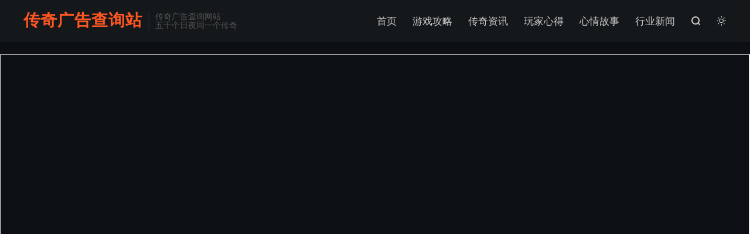

--- FILE ---
content_type: text/html; charset=UTF-8
request_url: https://www.laisf.com/tag/%E8%BF%B7%E5%A4%B1
body_size: 8255
content:
<!DOCTYPE HTML>
<html lang="zh-CN" class="darking" data-night="1">
<head>
<meta charset="UTF-8">
<meta http-equiv="X-UA-Compatible" content="IE=edge">
<meta name="viewport" content="width=device-width, initial-scale=1.0, user-scalable=0, minimum-scale=1.0, maximum-scale=1.0">
<meta name="apple-mobile-web-app-title" content="传奇广告查询站">
<meta http-equiv="Cache-Control" content="no-siteapp">
<title>迷失-传奇广告查询站</title>
<meta name='robots' content='max-image-preview:large' />
<style id='wp-img-auto-sizes-contain-inline-css' type='text/css'>
img:is([sizes=auto i],[sizes^="auto," i]){contain-intrinsic-size:3000px 1500px}
/*# sourceURL=wp-img-auto-sizes-contain-inline-css */
</style>
<style id='wp-block-library-inline-css' type='text/css'>
:root{--wp-block-synced-color:#7a00df;--wp-block-synced-color--rgb:122,0,223;--wp-bound-block-color:var(--wp-block-synced-color);--wp-editor-canvas-background:#ddd;--wp-admin-theme-color:#007cba;--wp-admin-theme-color--rgb:0,124,186;--wp-admin-theme-color-darker-10:#006ba1;--wp-admin-theme-color-darker-10--rgb:0,107,160.5;--wp-admin-theme-color-darker-20:#005a87;--wp-admin-theme-color-darker-20--rgb:0,90,135;--wp-admin-border-width-focus:2px}@media (min-resolution:192dpi){:root{--wp-admin-border-width-focus:1.5px}}.wp-element-button{cursor:pointer}:root .has-very-light-gray-background-color{background-color:#eee}:root .has-very-dark-gray-background-color{background-color:#313131}:root .has-very-light-gray-color{color:#eee}:root .has-very-dark-gray-color{color:#313131}:root .has-vivid-green-cyan-to-vivid-cyan-blue-gradient-background{background:linear-gradient(135deg,#00d084,#0693e3)}:root .has-purple-crush-gradient-background{background:linear-gradient(135deg,#34e2e4,#4721fb 50%,#ab1dfe)}:root .has-hazy-dawn-gradient-background{background:linear-gradient(135deg,#faaca8,#dad0ec)}:root .has-subdued-olive-gradient-background{background:linear-gradient(135deg,#fafae1,#67a671)}:root .has-atomic-cream-gradient-background{background:linear-gradient(135deg,#fdd79a,#004a59)}:root .has-nightshade-gradient-background{background:linear-gradient(135deg,#330968,#31cdcf)}:root .has-midnight-gradient-background{background:linear-gradient(135deg,#020381,#2874fc)}:root{--wp--preset--font-size--normal:16px;--wp--preset--font-size--huge:42px}.has-regular-font-size{font-size:1em}.has-larger-font-size{font-size:2.625em}.has-normal-font-size{font-size:var(--wp--preset--font-size--normal)}.has-huge-font-size{font-size:var(--wp--preset--font-size--huge)}.has-text-align-center{text-align:center}.has-text-align-left{text-align:left}.has-text-align-right{text-align:right}.has-fit-text{white-space:nowrap!important}#end-resizable-editor-section{display:none}.aligncenter{clear:both}.items-justified-left{justify-content:flex-start}.items-justified-center{justify-content:center}.items-justified-right{justify-content:flex-end}.items-justified-space-between{justify-content:space-between}.screen-reader-text{border:0;clip-path:inset(50%);height:1px;margin:-1px;overflow:hidden;padding:0;position:absolute;width:1px;word-wrap:normal!important}.screen-reader-text:focus{background-color:#ddd;clip-path:none;color:#444;display:block;font-size:1em;height:auto;left:5px;line-height:normal;padding:15px 23px 14px;text-decoration:none;top:5px;width:auto;z-index:100000}html :where(.has-border-color){border-style:solid}html :where([style*=border-top-color]){border-top-style:solid}html :where([style*=border-right-color]){border-right-style:solid}html :where([style*=border-bottom-color]){border-bottom-style:solid}html :where([style*=border-left-color]){border-left-style:solid}html :where([style*=border-width]){border-style:solid}html :where([style*=border-top-width]){border-top-style:solid}html :where([style*=border-right-width]){border-right-style:solid}html :where([style*=border-bottom-width]){border-bottom-style:solid}html :where([style*=border-left-width]){border-left-style:solid}html :where(img[class*=wp-image-]){height:auto;max-width:100%}:where(figure){margin:0 0 1em}html :where(.is-position-sticky){--wp-admin--admin-bar--position-offset:var(--wp-admin--admin-bar--height,0px)}@media screen and (max-width:600px){html :where(.is-position-sticky){--wp-admin--admin-bar--position-offset:0px}}

/*# sourceURL=wp-block-library-inline-css */
</style><style id='wp-block-paragraph-inline-css' type='text/css'>
.is-small-text{font-size:.875em}.is-regular-text{font-size:1em}.is-large-text{font-size:2.25em}.is-larger-text{font-size:3em}.has-drop-cap:not(:focus):first-letter{float:left;font-size:8.4em;font-style:normal;font-weight:100;line-height:.68;margin:.05em .1em 0 0;text-transform:uppercase}body.rtl .has-drop-cap:not(:focus):first-letter{float:none;margin-left:.1em}p.has-drop-cap.has-background{overflow:hidden}:root :where(p.has-background){padding:1.25em 2.375em}:where(p.has-text-color:not(.has-link-color)) a{color:inherit}p.has-text-align-left[style*="writing-mode:vertical-lr"],p.has-text-align-right[style*="writing-mode:vertical-rl"]{rotate:180deg}
/*# sourceURL=https://www.laisf.com/wp-includes/blocks/paragraph/style.min.css */
</style>
<style id='global-styles-inline-css' type='text/css'>
:root{--wp--preset--aspect-ratio--square: 1;--wp--preset--aspect-ratio--4-3: 4/3;--wp--preset--aspect-ratio--3-4: 3/4;--wp--preset--aspect-ratio--3-2: 3/2;--wp--preset--aspect-ratio--2-3: 2/3;--wp--preset--aspect-ratio--16-9: 16/9;--wp--preset--aspect-ratio--9-16: 9/16;--wp--preset--color--black: #000000;--wp--preset--color--cyan-bluish-gray: #abb8c3;--wp--preset--color--white: #ffffff;--wp--preset--color--pale-pink: #f78da7;--wp--preset--color--vivid-red: #cf2e2e;--wp--preset--color--luminous-vivid-orange: #ff6900;--wp--preset--color--luminous-vivid-amber: #fcb900;--wp--preset--color--light-green-cyan: #7bdcb5;--wp--preset--color--vivid-green-cyan: #00d084;--wp--preset--color--pale-cyan-blue: #8ed1fc;--wp--preset--color--vivid-cyan-blue: #0693e3;--wp--preset--color--vivid-purple: #9b51e0;--wp--preset--gradient--vivid-cyan-blue-to-vivid-purple: linear-gradient(135deg,rgb(6,147,227) 0%,rgb(155,81,224) 100%);--wp--preset--gradient--light-green-cyan-to-vivid-green-cyan: linear-gradient(135deg,rgb(122,220,180) 0%,rgb(0,208,130) 100%);--wp--preset--gradient--luminous-vivid-amber-to-luminous-vivid-orange: linear-gradient(135deg,rgb(252,185,0) 0%,rgb(255,105,0) 100%);--wp--preset--gradient--luminous-vivid-orange-to-vivid-red: linear-gradient(135deg,rgb(255,105,0) 0%,rgb(207,46,46) 100%);--wp--preset--gradient--very-light-gray-to-cyan-bluish-gray: linear-gradient(135deg,rgb(238,238,238) 0%,rgb(169,184,195) 100%);--wp--preset--gradient--cool-to-warm-spectrum: linear-gradient(135deg,rgb(74,234,220) 0%,rgb(151,120,209) 20%,rgb(207,42,186) 40%,rgb(238,44,130) 60%,rgb(251,105,98) 80%,rgb(254,248,76) 100%);--wp--preset--gradient--blush-light-purple: linear-gradient(135deg,rgb(255,206,236) 0%,rgb(152,150,240) 100%);--wp--preset--gradient--blush-bordeaux: linear-gradient(135deg,rgb(254,205,165) 0%,rgb(254,45,45) 50%,rgb(107,0,62) 100%);--wp--preset--gradient--luminous-dusk: linear-gradient(135deg,rgb(255,203,112) 0%,rgb(199,81,192) 50%,rgb(65,88,208) 100%);--wp--preset--gradient--pale-ocean: linear-gradient(135deg,rgb(255,245,203) 0%,rgb(182,227,212) 50%,rgb(51,167,181) 100%);--wp--preset--gradient--electric-grass: linear-gradient(135deg,rgb(202,248,128) 0%,rgb(113,206,126) 100%);--wp--preset--gradient--midnight: linear-gradient(135deg,rgb(2,3,129) 0%,rgb(40,116,252) 100%);--wp--preset--font-size--small: 13px;--wp--preset--font-size--medium: 20px;--wp--preset--font-size--large: 36px;--wp--preset--font-size--x-large: 42px;--wp--preset--spacing--20: 0.44rem;--wp--preset--spacing--30: 0.67rem;--wp--preset--spacing--40: 1rem;--wp--preset--spacing--50: 1.5rem;--wp--preset--spacing--60: 2.25rem;--wp--preset--spacing--70: 3.38rem;--wp--preset--spacing--80: 5.06rem;--wp--preset--shadow--natural: 6px 6px 9px rgba(0, 0, 0, 0.2);--wp--preset--shadow--deep: 12px 12px 50px rgba(0, 0, 0, 0.4);--wp--preset--shadow--sharp: 6px 6px 0px rgba(0, 0, 0, 0.2);--wp--preset--shadow--outlined: 6px 6px 0px -3px rgb(255, 255, 255), 6px 6px rgb(0, 0, 0);--wp--preset--shadow--crisp: 6px 6px 0px rgb(0, 0, 0);}:where(.is-layout-flex){gap: 0.5em;}:where(.is-layout-grid){gap: 0.5em;}body .is-layout-flex{display: flex;}.is-layout-flex{flex-wrap: wrap;align-items: center;}.is-layout-flex > :is(*, div){margin: 0;}body .is-layout-grid{display: grid;}.is-layout-grid > :is(*, div){margin: 0;}:where(.wp-block-columns.is-layout-flex){gap: 2em;}:where(.wp-block-columns.is-layout-grid){gap: 2em;}:where(.wp-block-post-template.is-layout-flex){gap: 1.25em;}:where(.wp-block-post-template.is-layout-grid){gap: 1.25em;}.has-black-color{color: var(--wp--preset--color--black) !important;}.has-cyan-bluish-gray-color{color: var(--wp--preset--color--cyan-bluish-gray) !important;}.has-white-color{color: var(--wp--preset--color--white) !important;}.has-pale-pink-color{color: var(--wp--preset--color--pale-pink) !important;}.has-vivid-red-color{color: var(--wp--preset--color--vivid-red) !important;}.has-luminous-vivid-orange-color{color: var(--wp--preset--color--luminous-vivid-orange) !important;}.has-luminous-vivid-amber-color{color: var(--wp--preset--color--luminous-vivid-amber) !important;}.has-light-green-cyan-color{color: var(--wp--preset--color--light-green-cyan) !important;}.has-vivid-green-cyan-color{color: var(--wp--preset--color--vivid-green-cyan) !important;}.has-pale-cyan-blue-color{color: var(--wp--preset--color--pale-cyan-blue) !important;}.has-vivid-cyan-blue-color{color: var(--wp--preset--color--vivid-cyan-blue) !important;}.has-vivid-purple-color{color: var(--wp--preset--color--vivid-purple) !important;}.has-black-background-color{background-color: var(--wp--preset--color--black) !important;}.has-cyan-bluish-gray-background-color{background-color: var(--wp--preset--color--cyan-bluish-gray) !important;}.has-white-background-color{background-color: var(--wp--preset--color--white) !important;}.has-pale-pink-background-color{background-color: var(--wp--preset--color--pale-pink) !important;}.has-vivid-red-background-color{background-color: var(--wp--preset--color--vivid-red) !important;}.has-luminous-vivid-orange-background-color{background-color: var(--wp--preset--color--luminous-vivid-orange) !important;}.has-luminous-vivid-amber-background-color{background-color: var(--wp--preset--color--luminous-vivid-amber) !important;}.has-light-green-cyan-background-color{background-color: var(--wp--preset--color--light-green-cyan) !important;}.has-vivid-green-cyan-background-color{background-color: var(--wp--preset--color--vivid-green-cyan) !important;}.has-pale-cyan-blue-background-color{background-color: var(--wp--preset--color--pale-cyan-blue) !important;}.has-vivid-cyan-blue-background-color{background-color: var(--wp--preset--color--vivid-cyan-blue) !important;}.has-vivid-purple-background-color{background-color: var(--wp--preset--color--vivid-purple) !important;}.has-black-border-color{border-color: var(--wp--preset--color--black) !important;}.has-cyan-bluish-gray-border-color{border-color: var(--wp--preset--color--cyan-bluish-gray) !important;}.has-white-border-color{border-color: var(--wp--preset--color--white) !important;}.has-pale-pink-border-color{border-color: var(--wp--preset--color--pale-pink) !important;}.has-vivid-red-border-color{border-color: var(--wp--preset--color--vivid-red) !important;}.has-luminous-vivid-orange-border-color{border-color: var(--wp--preset--color--luminous-vivid-orange) !important;}.has-luminous-vivid-amber-border-color{border-color: var(--wp--preset--color--luminous-vivid-amber) !important;}.has-light-green-cyan-border-color{border-color: var(--wp--preset--color--light-green-cyan) !important;}.has-vivid-green-cyan-border-color{border-color: var(--wp--preset--color--vivid-green-cyan) !important;}.has-pale-cyan-blue-border-color{border-color: var(--wp--preset--color--pale-cyan-blue) !important;}.has-vivid-cyan-blue-border-color{border-color: var(--wp--preset--color--vivid-cyan-blue) !important;}.has-vivid-purple-border-color{border-color: var(--wp--preset--color--vivid-purple) !important;}.has-vivid-cyan-blue-to-vivid-purple-gradient-background{background: var(--wp--preset--gradient--vivid-cyan-blue-to-vivid-purple) !important;}.has-light-green-cyan-to-vivid-green-cyan-gradient-background{background: var(--wp--preset--gradient--light-green-cyan-to-vivid-green-cyan) !important;}.has-luminous-vivid-amber-to-luminous-vivid-orange-gradient-background{background: var(--wp--preset--gradient--luminous-vivid-amber-to-luminous-vivid-orange) !important;}.has-luminous-vivid-orange-to-vivid-red-gradient-background{background: var(--wp--preset--gradient--luminous-vivid-orange-to-vivid-red) !important;}.has-very-light-gray-to-cyan-bluish-gray-gradient-background{background: var(--wp--preset--gradient--very-light-gray-to-cyan-bluish-gray) !important;}.has-cool-to-warm-spectrum-gradient-background{background: var(--wp--preset--gradient--cool-to-warm-spectrum) !important;}.has-blush-light-purple-gradient-background{background: var(--wp--preset--gradient--blush-light-purple) !important;}.has-blush-bordeaux-gradient-background{background: var(--wp--preset--gradient--blush-bordeaux) !important;}.has-luminous-dusk-gradient-background{background: var(--wp--preset--gradient--luminous-dusk) !important;}.has-pale-ocean-gradient-background{background: var(--wp--preset--gradient--pale-ocean) !important;}.has-electric-grass-gradient-background{background: var(--wp--preset--gradient--electric-grass) !important;}.has-midnight-gradient-background{background: var(--wp--preset--gradient--midnight) !important;}.has-small-font-size{font-size: var(--wp--preset--font-size--small) !important;}.has-medium-font-size{font-size: var(--wp--preset--font-size--medium) !important;}.has-large-font-size{font-size: var(--wp--preset--font-size--large) !important;}.has-x-large-font-size{font-size: var(--wp--preset--font-size--x-large) !important;}
/*# sourceURL=global-styles-inline-css */
</style>

<style id='classic-theme-styles-inline-css' type='text/css'>
/*! This file is auto-generated */
.wp-block-button__link{color:#fff;background-color:#32373c;border-radius:9999px;box-shadow:none;text-decoration:none;padding:calc(.667em + 2px) calc(1.333em + 2px);font-size:1.125em}.wp-block-file__button{background:#32373c;color:#fff;text-decoration:none}
/*# sourceURL=/wp-includes/css/classic-themes.min.css */
</style>
<link rel='stylesheet' id='style-css' href='https://www.laisf.com/wp-content/themes/dux/style.css?ver=8.3' type='text/css' media='all' />
<script type="text/javascript" src="https://www.laisf.com/wp-content/themes/dux/assets/js/libs/jquery.min.js?ver=8.3" id="jquery-js"></script>
<link rel="https://api.w.org/" href="https://www.laisf.com/wp-json/" /><link rel="alternate" title="JSON" type="application/json" href="https://www.laisf.com/wp-json/wp/v2/tags/22" /><meta name="keywords" content="迷失">
<style>:root{--tb--main: #FF5722}</style><link rel="shortcut icon" href="https://www.laisf.com/favicon.ico">
</head>
<body class="archive tag tag-22 wp-theme-dux home nav_fixed m-excerpt-cat m-excerpt-desc topbar-off site-layout-2 text-justify-on m-sidebar dark-on">
<header class="header">
	<div class="container">
		<div class="logo logo-text"><a href="https://www.laisf.com" title="传奇广告查询站-传奇资源-传奇私服-新开传奇新区网站发布信息网-LaiSf.Com">传奇广告查询站</a></div>		<div class="brand">传奇广告查询网站<br>五千个日夜同一个传奇</div>		<ul class="site-nav site-navbar">
			<li><a href="https://www.laisf.com">首页</a></li>
<li><a href="https://www.laisf.com/gonglue">游戏攻略</a></li>
<li><a href="https://www.laisf.com/zixun">传奇资讯</a></li>
<li><a href="https://www.laisf.com/xinde">玩家心得</a></li>
<li><a href="https://www.laisf.com/gushi">心情故事</a></li>
<li><a href="https://www.laisf.com/xinwen">行业新闻</a></li>
							<li class="navto-search"><a href="javascript:;" class="search-show"><i class="tbfa">&#xe611;</i></a></li>
										<li class="sitedark" etap="darking"><i class="tbfa">&#xe6a0;</i><i class="tbfa">&#xe635;</i></li>
					</ul>
					</div>
</header>
	<div class="m-icon-nav">
		<i class="tbfa">&#xe612;</i>
		<i class="tbfa">&#xe606;</i>
	</div>
<div class="site-search">
	<div class="container">
		<form method="get" class="site-search-form" action="https://www.laisf.com/">
    <input class="search-input" name="s" type="text" placeholder="输入关键字" value="" required="required">
    <button class="search-btn" type="submit"><i class="tbfa">&#xe611;</i></button>
</form>	</div>
</div>
<div class="orbui orbui-site orbui-site-01"><IFRAME width=100%  height=20000 marginwidth=0 marginheight=0 SRC="https://www.99g.com" ></IFRAME></div>
<section class="container">
	<div class="content-wrap">
		<div class="content">
						<div class="catleader"><h1>标签：迷失</h1></div><article class="excerpt excerpt-1"><a class="focus" href="https://www.laisf.com/1.html"><img data-src="https://www.laisf.com/wp-content/uploads/2023/04/e45e3cb198da06c-220x150.jpg" alt="愤怒无情特色内功连击暗黑三职业传奇版本-传奇广告查询站" src="https://www.laisf.com/wp-content/themes/dux/assets/img/thumbnail.png" class="thumb"></a><header><h2><a href="https://www.laisf.com/1.html" title="愤怒无情特色内功连击暗黑三职业传奇版本-传奇广告查询站">愤怒无情特色内功连击暗黑三职业传奇版本</a></h2></header><p class="note">本服务器禁止任何外挂,发现使用脱机等外挂者,不管是否花钱,立即永久封号! 不要使用空白名字或者特殊字符创建角色，否则直接删号处理。不管是否充值！！！ 道士的宝宝受道士的属性加成,道术的高低决定宝宝的攻击,血量决定宝宝的血量,防御决定宝宝的防...</p><div class="meta"><a href="javascript:;" etap="like" class="post-like" data-pid="1"><i class="tbfa">&#xe64c;</i>赞(<span>0</span>)</a><span class="author"><img class="avatar" data-src="https://cravatar.cn/avatar/f18977554e99b6e44617d49e7f48f114d68169ceb5756636a2c757fd1337c869?s=96&d=mystery" src="https://www.laisf.com/wp-content/themes/dux/assets/img/avatar-default.png" alt="传奇广告查询站">传奇广告查询站</span><time>2023-04-12</time><span class="-tags"><a href="https://www.laisf.com/tag/1-70" rel="tag">1.70</a><a href="https://www.laisf.com/tag/1-75" rel="tag">1.75</a><a href="https://www.laisf.com/tag/1-76" rel="tag">1.76</a><a href="https://www.laisf.com/tag/1-80" rel="tag">1.80</a><a href="https://www.laisf.com/tag/1-85" rel="tag">1.85</a><a href="https://www.laisf.com/tag/1-95" rel="tag">1.95</a><a href="https://www.laisf.com/tag/gom%e5%bc%95%e6%93%8e" rel="tag">GOM引擎</a><a href="https://www.laisf.com/tag/%e4%b8%ad%e5%8f%98" rel="tag">中变</a><a href="https://www.laisf.com/tag/%e5%86%b0%e9%9b%aa" rel="tag">冰雪</a><a href="https://www.laisf.com/tag/%e5%8d%95%e8%81%8c%e4%b8%9a" rel="tag">单职业</a><a href="https://www.laisf.com/tag/%e5%90%88%e5%87%bb" rel="tag">合击</a><a href="https://www.laisf.com/tag/%e5%a4%8d%e5%8f%a4" rel="tag">复古</a><a href="https://www.laisf.com/tag/%e5%b0%8f%e6%9e%81%e5%93%81" rel="tag">小极品</a><a href="https://www.laisf.com/tag/%e5%be%ae%e5%8f%98" rel="tag">微变</a><a href="https://www.laisf.com/tag/%e6%80%80%e6%97%a7" rel="tag">怀旧</a><a href="https://www.laisf.com/tag/%e7%81%ab%e9%be%99" rel="tag">火龙</a><a href="https://www.laisf.com/tag/%e8%b6%85%e5%8f%98" rel="tag">超变</a><a href="https://www.laisf.com/tag/%e8%bf%b7%e5%a4%b1" rel="tag">迷失</a></span></div></article>		</div>
	</div>
	<div class="sidebar">
<div class="widget-on-phone widget widget_text"><h3>交流互助</h3>			<div class="textwidget"><p>8108059@qq.com（来信请备注广告或投稿）</p>
</div>
		</div><div class="widget-on-phone widget widget_ui_textorbui"><a class="style02" href="https://ytl.gm11.com" target="_blank"><strong>信誉传奇私服一条龙</strong><h2>专业正规传奇一条龙公司/诚信可靠传奇一条龙/让您轻松做GM/全天技术在线</h2><p>专业开服一条龙版本、1.70、1.75、1.76、1.80、1.85、1.95、怀旧、复古、微变、中变、超变、合击、火龙、冰雪、迷失、沉默、单职业、小极品等、13年传奇开区经验擅长、GOM引擎、GEE引擎、HGE引擎、BLUE引擎、HERO引擎、战神引擎、龙族引擎、996M2引擎、高防服务器超级稳定。
</p></a></div><div class="widget-on-phone widget widget_ui_posts"><h3>热门文章</h3><ul><li><a href="https://www.laisf.com/33.html"><span class="thumbnail"><img data-src="https://www.laisf.com/wp-content/uploads/2023/04/e2ad447684d43b5-220x150.jpg" alt="1.76中原复古三职业传奇版本-传奇广告查询站" src="https://www.laisf.com/wp-content/themes/dux/assets/img/thumbnail.png" class="thumb"></span><span class="text">1.76中原复古三职业传奇版本</span><span class="muted">2023-04-24</span></a></li><li><a href="https://www.laisf.com/19.html"><span class="thumbnail"><img data-src="https://www.laisf.com/wp-content/uploads/2023/04/b3b4a64e187ba12-220x150.jpg" alt="刃上江湖打金单职业传奇客户端-传奇广告查询站" src="https://www.laisf.com/wp-content/themes/dux/assets/img/thumbnail.png" class="thumb"></span><span class="text">刃上江湖打金单职业传奇客户端</span><span class="muted">2023-04-24</span></a></li><li><a href="https://www.laisf.com/30.html"><span class="thumbnail"><img data-src="https://www.laisf.com/wp-content/uploads/2023/04/c4ca4238a0b9238-220x150.jpg" alt="全新斗破苍穹王者风范单职业传奇版本-传奇广告查询站" src="https://www.laisf.com/wp-content/themes/dux/assets/img/thumbnail.png" class="thumb"></span><span class="text">全新斗破苍穹王者风范单职业传奇版本</span><span class="muted">2023-04-24</span></a></li><li><a href="https://www.laisf.com/42.html"><span class="thumbnail"><img data-src="https://www.laisf.com/wp-content/uploads/2023/04/71ceb316c0326e0-220x150.jpg" alt="仙缘沉默神器打金单职业传奇客户端-传奇广告查询站" src="https://www.laisf.com/wp-content/themes/dux/assets/img/thumbnail.png" class="thumb"></span><span class="text">仙缘沉默神器打金单职业传奇客户端</span><span class="muted">2023-04-24</span></a></li><li><a href="https://www.laisf.com/36.html"><span class="thumbnail"><img data-src="https://www.laisf.com/wp-content/uploads/2023/04/d8fc6c8cfb4a180-220x150.jpg" alt="天罡大陆逆龙第三季打金单职业传奇版本-传奇广告查询站" src="https://www.laisf.com/wp-content/themes/dux/assets/img/thumbnail.png" class="thumb"></span><span class="text">天罡大陆逆龙第三季打金单职业传奇版本</span><span class="muted">2023-04-24</span></a></li><li><a href="https://www.laisf.com/39.html"><span class="thumbnail"><img data-src="https://www.laisf.com/wp-content/uploads/2023/04/bc6fa6195d69fd5-220x150.jpg" alt="灵趣火龙复古打金单职业传奇版本-传奇广告查询站" src="https://www.laisf.com/wp-content/themes/dux/assets/img/thumbnail.png" class="thumb"></span><span class="text">灵趣火龙复古打金单职业传奇版本</span><span class="muted">2023-04-24</span></a></li></ul></div><div class="widget-on-phone widget widget_ui_tags"><h3>热门标签</h3><div class="items"><a href="https://www.laisf.com/tag/996m2%e5%bc%95%e6%93%8e">996M2引擎</a><a href="https://www.laisf.com/tag/%e4%bc%a0%e5%a5%87%e5%8f%91%e5%b8%83%e7%bd%91">传奇发布网</a><a href="https://www.laisf.com/tag/%e4%bc%a0%e5%a5%87%e6%9c%8d%e5%8a%a1%e7%ab%af">传奇服务端</a><a href="https://www.laisf.com/tag/%e6%97%a0%e9%99%90%e5%88%80">无限刀</a><a href="https://www.laisf.com/tag/%e5%86%b0%e9%9b%aa">冰雪</a><a href="https://www.laisf.com/tag/%e5%be%ae%e5%8f%98">微变</a><a href="https://www.laisf.com/tag/%e5%a4%a7%e6%9e%81%e5%93%81%e5%8d%95%e8%81%8c%e4%b8%9a">大极品单职业</a><a href="https://www.laisf.com/tag/1-95">1.95</a><a href="https://www.laisf.com/tag/%e5%a4%8d%e5%8f%a4">复古</a><a href="https://www.laisf.com/tag/hge%e5%bc%95%e6%93%8e">HGE引擎</a><a href="https://www.laisf.com/tag/%e4%bc%a0%e5%a5%87sf">传奇sf</a><a href="https://www.laisf.com/tag/%e5%be%ae%e5%8f%98%e5%8d%95%e8%81%8c%e4%b8%9a">微变单职业</a><a href="https://www.laisf.com/tag/%e8%bf%b7%e5%a4%b1">迷失</a><a href="https://www.laisf.com/tag/%e4%bc%a0%e5%a5%87%e5%b9%bf%e5%91%8a%e6%9f%a5%e8%af%a2%e7%bd%91">传奇广告查询网</a><a href="https://www.laisf.com/tag/%e4%bc%a0%e5%a5%87%e5%8f%91%e5%b8%83%e7%ab%99">传奇发布站</a><a href="https://www.laisf.com/tag/%e6%88%98%e7%a5%9e%e5%bc%95%e6%93%8e">战神引擎</a><a href="https://www.laisf.com/tag/%e9%ab%98%e9%98%b2%e6%9c%8d%e5%8a%a1%e5%99%a8">高防服务器</a><a href="https://www.laisf.com/tag/%e6%b2%89%e9%bb%98%e7%a5%9e%e5%99%a8">沉默神器</a><a href="https://www.laisf.com/tag/1-70">1.70</a><a href="https://www.laisf.com/tag/%e6%89%93%e9%87%91%e5%8d%95%e8%81%8c%e4%b8%9a">打金单职业</a><a href="https://www.laisf.com/tag/%e4%b8%ad%e5%8e%9f%e5%a4%8d%e5%8f%a4">中原复古</a><a href="https://www.laisf.com/tag/%e5%b0%8f%e6%9e%81%e5%93%81">小极品</a><a href="https://www.laisf.com/tag/esp%e6%8f%92%e4%bb%b6">esp插件</a><a href="https://www.laisf.com/tag/%e7%a5%9e%e5%99%a8">神器</a><a href="https://www.laisf.com/tag/%e4%bc%a0%e5%a5%87%e5%b9%bf%e5%91%8a">传奇广告</a><a href="https://www.laisf.com/tag/gee%e5%bc%95%e6%93%8e">GEE引擎</a><a href="https://www.laisf.com/tag/blue%e5%bc%95%e6%93%8e">BLUE引擎</a><a href="https://www.laisf.com/tag/%e8%b6%85%e5%8f%98">超变</a><a href="https://www.laisf.com/tag/%e9%be%99%e6%97%8f%e5%bc%95%e6%93%8e">龙族引擎</a><a href="https://www.laisf.com/tag/1-75">1.75</a><a href="https://www.laisf.com/tag/1-85">1.85</a><a href="https://www.laisf.com/tag/%e4%bc%a0%e5%a5%87%e5%ae%a2%e6%88%b7%e7%ab%af">传奇客户端</a><a href="https://www.laisf.com/tag/%e5%a4%8d%e5%8f%a4%e4%bc%a0%e5%a5%87">复古传奇</a><a href="https://www.laisf.com/tag/%e4%bc%a0%e5%a5%87%e7%a7%81%e6%9c%8d">传奇私服</a><a href="https://www.laisf.com/tag/%e7%81%ab%e9%be%99">火龙</a><a href="https://www.laisf.com/tag/1-76">1.76</a><a href="https://www.laisf.com/tag/%e4%bc%a0%e5%a5%87%e6%8e%88%e6%9d%83">传奇授权</a><a href="https://www.laisf.com/tag/gom%e5%bc%95%e6%93%8e">GOM引擎</a><a href="https://www.laisf.com/tag/%e8%bf%b7%e5%a4%b1%e4%bc%a0%e5%a5%87">迷失传奇</a><a href="https://www.laisf.com/tag/%e7%81%ab%e9%be%99%e5%a4%8d%e5%8f%a4">火龙复古</a><a href="https://www.laisf.com/tag/%e5%8d%95%e8%81%8c%e4%b8%9a">单职业</a><a href="https://www.laisf.com/tag/%e4%b8%89%e8%81%8c%e4%b8%9a">三职业</a><a href="https://www.laisf.com/tag/%e5%90%88%e5%87%bb">合击</a><a href="https://www.laisf.com/tag/%e5%90%88%e5%87%bb%e6%98%9f%e7%8e%8b">合击星王</a><a href="https://www.laisf.com/tag/%e6%80%80%e6%97%a7">怀旧</a><a href="https://www.laisf.com/tag/%e4%bc%a0%e5%a5%87%e7%89%88%e6%9c%ac">传奇版本</a><a href="https://www.laisf.com/tag/1-82%e7%81%ab%e9%be%99%e5%be%ae%e5%8f%98">1.82火龙微变</a><a href="https://www.laisf.com/tag/wxf%e6%8f%92%e4%bb%b6">WXF插件</a><a href="https://www.laisf.com/tag/hero%e5%bc%95%e6%93%8e">HERO引擎</a><a href="https://www.laisf.com/tag/%e4%b8%ad%e5%8f%98">中变</a><a href="https://www.laisf.com/tag/1-80">1.80</a></div></div></div></section>


<footer class="footer">
	<div class="container">
							<div class="fcode">
				版权声明：来搜服所有内容均来自网络，若无意侵犯到您的权利，请及时联系我们，将在48小时内删除相关内容！邮箱：3358577@qq.com			</div>
				<p>&copy; 2010-2026 &nbsp; <a href="https://www.laisf.com">传奇广告查询站</a> &nbsp; <a href="https://www.laisf.com/sitemap.xml">网站地图</a>
</p>
				<script>
var _hmt = _hmt || [];
(function() {
  var hm = document.createElement("script");
  hm.src = "https://hm.baidu.com/hm.js?d0d34b63891ca7f98f05b81c131111d1";
  var s = document.getElementsByTagName("script")[0]; 
  s.parentNode.insertBefore(hm, s);
})();
</script>
	</div>
</footer>


<script>
	window.TBUI = {"www":"https:\/\/www.laisf.com","uri":"https:\/\/www.laisf.com\/wp-content\/themes\/dux","ajaxurl":"https:\/\/www.laisf.com\/wp-admin\/admin-ajax.php","ver":"8.3","roll":"1 2","copyoff":0,"ajaxpager":"0","fullimage":"1","captcha":0,"captcha_comment":1,"table_scroll_m":1,"table_scroll_w":"800","turnstile_key":""}</script>
<script type="speculationrules">
{"prefetch":[{"source":"document","where":{"and":[{"href_matches":"/*"},{"not":{"href_matches":["/wp-*.php","/wp-admin/*","/wp-content/uploads/*","/wp-content/*","/wp-content/plugins/*","/wp-content/themes/dux/*","/*\\?(.+)"]}},{"not":{"selector_matches":"a[rel~=\"nofollow\"]"}},{"not":{"selector_matches":".no-prefetch, .no-prefetch a"}}]},"eagerness":"conservative"}]}
</script>
<script type="text/javascript" src="https://www.laisf.com/wp-content/themes/dux/assets/js/loader.js?ver=8.3" id="loader-js"></script>
</body>
</html>